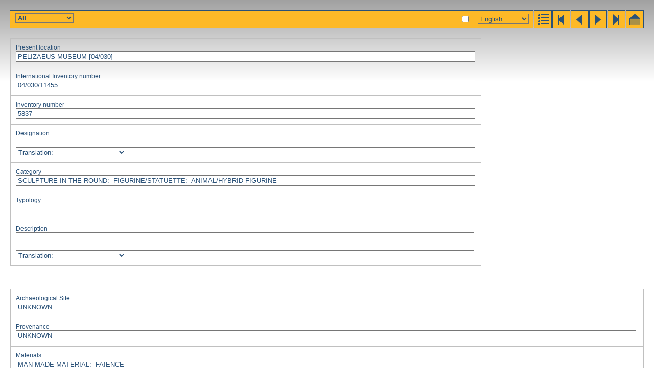

--- FILE ---
content_type: text/html; charset=utf-8
request_url: https://www.globalegyptianmuseum.org/record.aspx?id=11455
body_size: 3739
content:
<!DOCTYPE html PUBLIC "-//W3C//DTD XHTML 1.0 Transitional//EN" "http://www.w3.org/TR/xhtml1/DTD/xhtml1-transitional.dtd">

<html>
<head id="PageHead"><title>The Global Egyptian Museum | 5837</title>
<link rel="stylesheet" href="gem.css" type="text/css" />
<script language="JavaScript" src="gem.js" type="text/javascript"></script><title>

</title></head>
<body>


<div id="bar">
	<div class="buttons" >
	<a href="advanced_result.aspx" title="results"><img src="gif/results_adv.gif" alt="results" /></a><a href="record.aspx?id=1" title="first"><img src="gif/start.gif" alt="first" /></a><a href="record.aspx?id=11454" title="previous"><img src="gif/prev.gif" alt="previous" /></a><a href="record.aspx?id=11456" title="next"><img src="gif/next.gif" alt="next" /></a><a href="record.aspx?id=16201" title="last,"><img src="gif/end.gif" alt="end" /></a><a href="default.aspx" title="home"><img src="gif/home.gif" alt="home" /></a></div>
	<h1 dir="ltr"></h1> <span id="comment"></span>
</div>

<input name="selectobject" type="checkbox" id="selectobject" value="True" onclick="objectselect(this.checked)" title="your selection" />

<div id="lanselect" style="right:245px"><select name="ctl35$lan" id="ctl35_lan" onchange="changeLan(this.value)">
	<option selected="selected" value="E">English</option>
	<option value="F">Fran&#231;ais</option>
	<option value="G">Deutsch</option>
	<option value="D">Nederlands</option>
	<option value="I">Italiano</option>
	<option value="S">Espagnol</option>
	<option value="P">Portuguese</option>
	<option value="A">Arabic</option>
</select>
<noscript id="ctl35_noscript"><a href="/record.aspx?id=11455&lan=E">English</a> | <a href="/record.aspx?id=11455&lan=F">Français</a> | <a href="/record.aspx?id=11455&lan=G">Deutsch</a> | <a href="/record.aspx?id=11455&lan=D">Nederlands</a> | <a href="/record.aspx?id=11455&lan=I">Italiano</a> | <a href="/record.aspx?id=11455&lan=S">Espagnol</a> | <a href="/record.aspx?id=11455&lan=P">Portuguese</a> | <a href="/record.aspx?id=11455&lan=A">Arabic</a> | </noscript></div>

<select name="showpart" id="showpart" onchange="showpart(this.value)" style="position:absolute;top:26px;left:30px;font-weight:bold">
	<option selected="selected" value="">All</option>
	<option value="imgtable2">Images</option>
	<option value="basicinfo">Basic Info</option>
	<option value="characteristics">Characteristics</option>
	<option value="dating">Dating</option>
	<option value="actors">Actors</option>
	<option value="textual">Textual Data</option>
	<option value="reference">Reference</option>
</select>

<div id="status"></div>


<form name="recordform" enctype="multipart/form-data" action="record.aspx?id=11455" method="post">

<table id="basicinfo" class="record_table" style="display:block" width="100%">
	<tr><td><div>Present location</div>
	<input name="location_dummy" type="text" id="location_dummy" readonly="readonly" value="PELIZAEUS-MUSEUM [04/030]" />
	<input name="location" type="hidden" id="location" value="01/0369/1:01/0422/2:01/0423/3" readonly="readonly" dir="ltr" />
	</td></tr><tr><td><div>International Inventory number</div>
	<input name="iin_dummy" type="text" id="iin_dummy" readonly="readonly" value="04/030/11455" />
	</td></tr><tr><td><div>Inventory number</div>
	<input name="inventory" type="text" id="inventory" value="5837" readonly="readonly" dir="ltr" />
	</td></tr><tr><td><div>Designation</div>
	<input name="designation_lan" type="text" id="designation_lan" readonly="readonly" dir="ltr" />
	<div class="hideinputs">
	<select onchange="showhidelanitem('designation_',this.value)">
		<option value="">Translation:</option>
				<option value="D">D</option>
		<option value="E">E</option>
		<option value="F">F</option>
		<option value="G">G</option>
		<option value="I">I</option>
		<option value="P">P</option>
		<option value="S">S</option>
		<option value="A">A</option>
	</select>
	<input name="designation_D" type="text" id="designation_D" readonly="readonly" dir="ltr" />
	
	<input name="designation_F" type="text" id="designation_F" readonly="readonly" dir="ltr" />
	<input name="designation_G" type="text" id="designation_G" value="Votivfigur eines Pavians" readonly="readonly" dir="ltr" />
	<input name="designation_I" type="text" id="designation_I" readonly="readonly" dir="ltr" />
	<input name="designation_P" type="text" id="designation_P" readonly="readonly" dir="ltr" />
	<input name="designation_S" type="text" id="designation_S" readonly="readonly" dir="ltr" />	
	<input name="designation_A" type="text" id="designation_A" dir="ltr" value="Votivfigur eines Pavians" readonly="readonly" />
	</div>	
	</td></tr><tr><td><span>Category</span>

	

<div id="thesfield_category">



<input type="text" name="category" readonly="readonly" value="
SCULPTURE IN THE ROUND:&nbsp;&nbsp;FIGURINE/STATUETTE:&nbsp;&nbsp;ANIMAL/HYBRID FIGURINE "/><br/>


</div>
	</td></tr><tr><td><div>Typology</div>
	<input name="typology" type="text" id="typology" readonly="readonly" dir="ltr" />
	</td></tr><tr><td><div>Description</div>
	<textarea name="description_lan" id="description_lan" readonly="readonly" dir="ltr"></textarea>
	<div class="hideinputs">
	<select onchange="showhidelanitem('description_',this.value)">
		<option value="">Translation:</option>
				<option value="D">D</option>
		<option value="E">E</option>
		<option value="F">F</option>
		<option value="G">G</option>
		<option value="I">I</option>
		<option value="P">P</option>
		<option value="S">S</option>
		<option value="A">A</option>
	</select>
	<textarea name="description_D" id="description_D" readonly="readonly" dir="ltr"></textarea>
	
	<textarea name="description_F" id="description_F" readonly="readonly" dir="ltr"></textarea>
	<textarea name="description_G" id="description_G" readonly="readonly" dir="ltr">Auch diese Affenfigur weist die Charakteristika eines Pavians mit vorstehender Schnauze und M&#228;hne auf, allerdings in stark stilisierter Form. Der Beinbereich ist nur ganz schematisch angedeutet; das Tier ist hockend mit den Vorderpfoten auf den Knien wiedergegeben. Affenfig&#252;rchen stellen die gr&#246;&#223;te Gruppe unter den tiergestaltigen Votivgaben aus Tempeln der Fr&#252;hzeit dar. Zu ihrer Interpretation als Ahnenfiguren vgl. die Pavianfigur PM 5524.</textarea>
	<textarea name="description_I" id="description_I" readonly="readonly" dir="ltr"></textarea>
	<textarea name="description_P" id="description_P" readonly="readonly" dir="ltr"></textarea>
	<textarea name="description_S" id="description_S" readonly="readonly" dir="ltr"></textarea>
	<textarea name="description_A" id="description_A" dir="ltr" readonly="readonly"></textarea>
	</div>
	</td></tr>
</table>

<br/>

<table id="characteristics" class="record_table" width="100%">
	<tr><td><span>Archaeological Site</span>

	

<div id="thesfield_site">



<input type="text" name="site" readonly="readonly" value="
UNKNOWN "/><br/>


</div>
	</td></tr><tr><td><span>Provenance</span>

	

<div id="thesfield_provenance">



<input type="text" name="provenance" readonly="readonly" value="
UNKNOWN "/><br/>


</div>
	</td></tr><tr><td><span>Materials</span>

	

<div id="thesfield_material">



<input type="text" name="material" readonly="readonly" value="
MAN MADE MATERIAL:&nbsp;&nbsp;FAIENCE "/><br/>



<input type="text" name="material" readonly="readonly" value="
MAN MADE MATERIAL:&nbsp;&nbsp;GLAZE "/><br/>


</div>
	</td></tr><tr><td><span>Technique</span>

	

<div id="thesfield_technique">



<input type="text" name="technique" readonly="readonly" value="
TECHNIQUE OF CERAMICS:&nbsp;&nbsp;FAYENCE "/><br/>



<input type="text" name="technique" readonly="readonly" value="
GENERAL TECHNIQUE:&nbsp;&nbsp;GLAZED "/><br/>


</div>
	</td></tr><tr><td><span>Preservation</span>

	

<div id="thesfield_preservation">



<input type="text" name="preservation" readonly="readonly" value="
COMPLETE "/><br/>


</div>
	</td></tr><tr><td><div>Colours</div>
	<input name="colour" type="text" id="colour" value="hellblau" readonly="readonly" dir="ltr" />
	</td></tr><tr><td id="measurements">
	<div>Height</div>&nbsp;(cm) <input name="height" type="text" id="height" value="4.3" readonly="readonly" dir="ltr" />
	<div>Width</div>&nbsp;(cm) <input name="width" type="text" id="width" value="2" readonly="readonly" dir="ltr" />
	<div>Length</div>&nbsp;(cm) <input name="length" type="text" id="length" value="2.9" readonly="readonly" dir="ltr" />
	<div>Depth</div>&nbsp;(cm) <input name="depth" type="text" id="depth" readonly="readonly" dir="ltr" />
	<div>Diameter</div>&nbsp;(cm) <input name="diameter" type="text" id="diameter" readonly="readonly" dir="ltr" />
	<div>Weight</div>&nbsp;(grs) <input name="weight" type="text" id="weight" readonly="readonly" dir="ltr" />
	</td></tr>
</table>

<table id="dating" class="record_table" width="100%">
	<tr><td><span>Dating</span>

	

<div id="thesfield_dating">



<input type="text" name="dating" readonly="readonly" value="
EARLY DYNASTIC PERIOD/THINITE PERIOD "/><br/>


</div>
	</td></tr><tr><td><div>Dating (free text)</div>
	<input name="freedating" type="text" id="freedating" readonly="readonly" dir="ltr" />
	</td></tr><tr><td><span>Dating Criterion</span>

	

<div id="thesfield_datingcriterion">



<input type="text" name="datingcriterion" readonly="readonly" value="
PARALLELS "/><br/>


</div>
	</td></tr>
</table>


<table id="actors" class="record_table" width="100%">
	<tr><td><span>Gods</span>

	

<div id="thesfield_god">



<input type="text" name="god" readonly="readonly" value="
 "/><br/>


</div>
	</td></tr><tr><td><span>Kings</span>

	

<div id="thesfield_king">



<input type="text" name="king" readonly="readonly" value="
 "/><br/>


</div>
	</td></tr><tr><td><div>Persons</div>
	<div id="person_html">&nbsp;</div>
	
	

	</td></tr>
</table>

<table id="textual" class="record_table" width="100%">
	<tr>
		<td colspan="2"><span>Writing</span>

	

<div id="thesfield_writing">



<input type="text" name="writing" readonly="readonly" value="
 "/><br/>


</div>
	</td>
	</tr>
	<tr>
		<td colspan="2"><span>Language</span>

	

<div id="thesfield_textlanguage">



<input type="text" name="textlanguage" readonly="readonly" value="
 "/><br/>


</div>
	</td>
	</tr>
	<tr>
		<td colspan="2"><span>Category of text</span>

	

<div id="thesfield_textcategory">



<input type="text" name="textcategory" readonly="readonly" value="
 "/><br/>


</div>
	</td>
	</tr>
	<tr>
		<td colspan="2"><span>Text Content</span>

	

<div id="thesfield_textcontent">



<input type="text" name="textcontent" readonly="readonly" value="
 "/><br/>


</div>
	</td>
	</tr>
	<tr>
		<td colspan="2"><span>Writing Technique</span>

	

<div id="thesfield_writingtechnique">



<input type="text" name="writingtechnique" readonly="readonly" value="
 "/><br/>


</div>	
	</td>
	</tr>
	<tr>
		<td colspan="2"><span>Preservation of Text</span>

	

<div id="thesfield_textpreservation">



<input type="text" name="textpreservation" readonly="readonly" value="
 "/><br/>


</div>	
	</td>
	</tr>
	<tr>
		<td colspan="2"><div>Hieroglyphs</div>
	<textarea name="hierocode" id="hierocode" readonly="readonly" dir="ltr"></textarea>
	</td>
	</tr>
	<tr>
		<td colspan="2">
	<div>Transliteration</div>
	<textarea name="transliteration" id="transliteration" class="transliter" readonly="readonly" dir="ltr"></textarea>
	</td>
	</tr>
	<tr>
		<td colspan="2"><div>Translation</div>
	<textarea name="translation_lan" id="translation_lan" readonly="readonly" dir="ltr"></textarea>
	<div class="hideinputs">
	<select onchange="showhidelanitem('translation_',this.value)">
		<option value="">Translation:</option>
				<option value="D">D</option>
		<option value="E">E</option>
		<option value="F">F</option>
		<option value="G">G</option>
		<option value="I">I</option>
		<option value="P">P</option>
		<option value="S">S</option>
		<option value="A">A</option>
	</select>
	<textarea name="translation_D" id="translation_D" readonly="readonly" dir="ltr"></textarea>
	
	<textarea name="translation_F" id="translation_F" readonly="readonly" dir="ltr"></textarea>
	<textarea name="translation_G" id="translation_G" readonly="readonly" dir="ltr"></textarea>
	<textarea name="translation_I" id="translation_I" readonly="readonly" dir="ltr"></textarea>
	<textarea name="translation_P" id="translation_P" readonly="readonly" dir="ltr"></textarea>
	<textarea name="translation_S" id="translation_S" readonly="readonly" dir="ltr"></textarea>
	<textarea name="translation_A" id="translation_A" dir="ltr" readonly="readonly"></textarea>
	</div>
	</td>
	</tr>
</table>



<table id="reference" class="record_table" width="100%">
	<tr><td><div>Acquisition</div>
	

<div id="thesfield_acquisition">



<input type="text" name="acquisition" readonly="readonly" value="
PURCHASE "/><br/>


</div>
	</td></tr><tr><td><div>Year of Acquisition</div>
	<input name="acquisitionyear" type="text" id="acquisitionyear" value="1986" readonly="readonly" dir="ltr" />
	</td></tr><tr><td><div>Object''s History</div>
	<textarea name="history" id="history" readonly="readonly" dir="ltr">Die Objekte PM 5834 - PM 5871 wurden 1986 gemeinsam aus der ehemaligen Sammlung Kofler-Truniger, Luzern, erworben. Die alte Kofler-Nr. f&#252;r PM 5837 ist S 568 E.</textarea>
	</td></tr><tr><td><div>Associated Objects</div>
	<input name="associated" type="text" id="associated" readonly="readonly" dir="ltr" />
	</td></tr><tr><td><div>Photographic references</div>
	<input name="photoreference" type="text" id="photoreference" readonly="readonly" dir="ltr" />
	</td></tr><tr><td><div>Editor of record</div>
	<input name="editor" type="text" id="editor" value="Christian Bayer / Matthias Seidel; Heike Ständer / Bettina Schmitz" readonly="readonly" dir="ltr" />
	</td></tr><tr><td><div>First Registration Date</div>
	<input name="firstdate" type="text" id="firstdate" value="2-5-2000" readonly="readonly" dir="ltr" />
	</td></tr><tr><td><div>Last Update</div>
	<input name="lastupdate" type="text" id="lastupdate" value="2004/06/23" readonly="readonly" dir="ltr" />
	</td></tr><tr><td><div>Bibliography</div>
	<textarea name="bibliography" id="bibliography" readonly="readonly" dir="ltr">Monreal Agust&#237;, L. (Hrsg.), Egipto milenario : Vida cotidiana en la &#233;poca de los faraones, Barcelona 1998, Kat.-Nr. 9.</textarea>
	</td></tr><tr><td><div>General Comment</div>
	<textarea name="comment" id="comment" readonly="readonly" dir="ltr">Zu den Votivgaben der Fr&#252;hzeit vgl. allgemein PM 5524.

Herkunft: 
Die Herkunft l&#228;sst sich nicht genau bestimmen, da Affenfiguren aus verschiedenen Tempelbezirken der Fr&#252;hzeit (in Abydos, Hierakonpolis und Elephantine) bekannt sind.

Erhaltungszustand: 
Die Votivfigur ist vollst&#228;ndig erhalten. Die Oberfl&#228;che zeigt L&#246;cher, die sich als Blasen w&#228;hrend der Herstellung bildeten. Die Glasur ist stellenweise abgerieben und verf&#228;rbt.</textarea>
	</td></tr>
</table>

<table id="imgtable2" width="100%" class="record_table">
	<tr>
		<td width="50%"><div>Images</div></td>
		<td width="50%"><div>Attachments</div></td>
	</tr>
	<tr>
		<td><a title="5837.JPG" href="javascript:large('images%2fRPM%2f5837.JPG')"><img align="left" src="images/RPM/_100/5837.jpg" alt="5837.JPG"/></a><input  style="width:auto" type="text" name="images" value="5837.JPG"/></td>
		<td></td>
	</tr>
</table>




</form>

</body>
</html>
